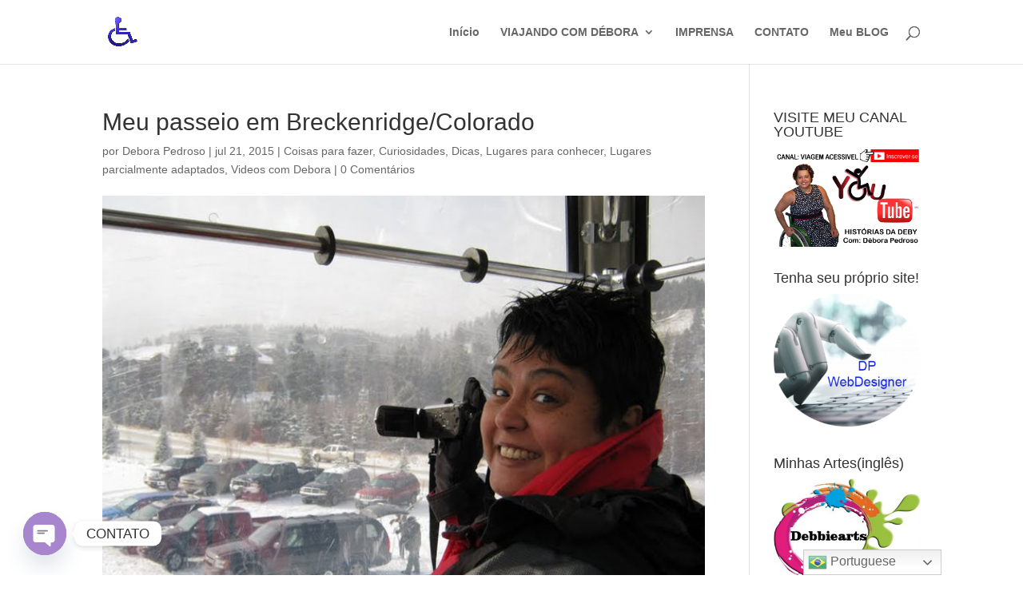

--- FILE ---
content_type: text/css; charset: UTF-8;charset=UTF-8
request_url: https://viagemacessivel.net/wp-admin/admin-ajax.php?action=easy-facebook-likebox-customizer-style&ver=6.7.2
body_size: 40837
content:

.efbl_feed_wraper.efbl_skin_3820 .efbl-grid-skin .efbl-row.e-outer {
	grid-template-columns: repeat(auto-fill, minmax(33.33%, 1fr));
}

		
.efbl_feed_wraper.efbl_skin_3820 .efbl_feeds_holder.efbl_feeds_carousel .owl-nav {
	display: flex;
}

.efbl_feed_wraper.efbl_skin_3820 .efbl_feeds_holder.efbl_feeds_carousel .owl-dots {
	display: block;
}

		
		
		.efbl_feed_wraper.efbl_skin_3820 .efbl_load_more_holder a.efbl_load_more_btn span {
				background-color: #333;
					color: #fff;
	}
		
		.efbl_feed_wraper.efbl_skin_3820 .efbl_load_more_holder a.efbl_load_more_btn:hover span {
				background-color: #5c5c5c;
					color: #fff;
	}
		
		.efbl_feed_wraper.efbl_skin_3820 .efbl_header {
				background: transparent;
					color: #000;
					box-shadow: none;
					border-color: #ccc;
					border-style: none;
								border-bottom-width: 1px;
											padding-top: 10px;
					padding-bottom: 10px;
					padding-left: 10px;
					padding-right: 10px;
	}
		
.efbl_feed_wraper.efbl_skin_3820 .efbl_header .efbl_header_inner_wrap .efbl_header_content .efbl_header_meta .efbl_header_title {
			font-size: 16px;
	}

.efbl_feed_wraper.efbl_skin_3820 .efbl_header .efbl_header_inner_wrap .efbl_header_img img {
	border-radius: 50%;
}

.efbl_feed_wraper.efbl_skin_3820 .efbl_header .efbl_header_inner_wrap .efbl_header_content .efbl_header_meta .efbl_cat,
.efbl_feed_wraper.efbl_skin_3820 .efbl_header .efbl_header_inner_wrap .efbl_header_content .efbl_header_meta .efbl_followers {
			font-size: 16px;
	}

.efbl_feed_wraper.efbl_skin_3820 .efbl_header .efbl_header_inner_wrap .efbl_header_content .efbl_bio {
			font-size: 14px;
	}

		.efbl_feed_wraper.efbl_skin_3820 .efbl-story-wrapper,
.efbl_feed_wraper.efbl_skin_3820 .efbl-story-wrapper .efbl-thumbnail-wrapper .efbl-thumbnail-col,
.efbl_feed_wraper.efbl_skin_3820 .efbl-story-wrapper .efbl-post-footer {
			}

			.efbl_feed_wraper.efbl_skin_3820 .efbl-story-wrapper {
	box-shadow: none;
}
	
.efbl_feed_wraper.efbl_skin_3820 .efbl-story-wrapper .efbl-thumbnail-wrapper .efbl-thumbnail-col a img {
			}

.efbl_feed_wraper.efbl_skin_3820 .efbl-story-wrapper,
.efbl_feed_wraper.efbl_skin_3820 .efbl_feeds_carousel .efbl-story-wrapper .efbl-grid-wrapper {
				background-color: #fff;
																}

.efbl_feed_wraper.efbl_skin_3820 .efbl-story-wrapper,
.efbl_feed_wraper.efbl_skin_3820 .efbl-story-wrapper .efbl-feed-content > .efbl-d-flex .efbl-profile-title span,
.efbl_feed_wraper.efbl_skin_3820 .efbl-story-wrapper .efbl-feed-content .description,
.efbl_feed_wraper.efbl_skin_3820 .efbl-story-wrapper .efbl-feed-content .description a,
.efbl_feed_wraper.efbl_skin_3820 .efbl-story-wrapper .efbl-feed-content .efbl_link_text,
.efbl_feed_wraper.efbl_skin_3820 .efbl-story-wrapper .efbl-feed-content .efbl_link_text .efbl_title_link a {
				color: #000;
	}

.efbl_feed_wraper.efbl_skin_3820 .efbl-story-wrapper .efbl-post-footer .efbl-reacted-item,
.efbl_feed_wraper.efbl_skin_3820 .efbl-story-wrapper .efbl-post-footer .efbl-reacted-item .efbl_all_comments_wrap {
				color: #343a40;
	}

.efbl_feed_wraper.efbl_skin_3820 .efbl-story-wrapper .efbl-overlay {
				color: #fff !important;
				}

.efbl_feed_wraper.efbl_skin_3820 .efbl-story-wrapper .efbl-overlay .-story-wrapper .efbl-overlay .efbl_multimedia,
.efbl_feed_wraper.efbl_skin_3820 .efbl-story-wrapper .efbl-overlay .icon-esf-video-camera {
				color: #fff !important;
	}

.efbl_feed_wraper.efbl_skin_3820 .efbl-story-wrapper .efbl-post-footer .efbl-view-on-fb,
.efbl_feed_wraper.efbl_skin_3820 .efbl-story-wrapper .efbl-post-footer .esf-share-wrapper .esf-share {
						}

.efbl_feed_wraper.efbl_skin_3820 .efbl-story-wrapper .efbl-post-footer .efbl-view-on-fb:hover,
.efbl_feed_wraper.efbl_skin_3820 .efbl-story-wrapper .efbl-post-footer .esf-share-wrapper .esf-share:hover {
						}

		
		.efbl_feed_popup_container .efbl-post-detail.efbl-popup-skin-3820 .efbl-d-columns-wrapper {
			background-color: #fff;
}

.efbl_feed_popup_container .efbl-post-detail.efbl-popup-skin-3820 .efbl-d-columns-wrapper, .efbl_feed_popup_container .efbl-post-detail.efbl-popup-skin-3820 .efbl-d-columns-wrapper .efbl-caption .efbl-feed-description, .efbl_feed_popup_container .efbl-post-detail.efbl-popup-skin-3820 a, .efbl_feed_popup_container .efbl-post-detail.efbl-popup-skin-3820 span {
	
					color: #000;

		
}

.efbl_feed_popup_container .efbl-post-detail.efbl-popup-skin-3820 .efbl-d-columns-wrapper .efbl-post-header {

					display: flex;

			
}

.efbl_feed_popup_container .efbl-post-detail.efbl-popup-skin-3820 .efbl-d-columns-wrapper .efbl-post-header .efbl-profile-image {

					display: block;

			
}

.efbl_feed_popup_container .efbl-post-detail.efbl-popup-skin-3820 .efbl-d-columns-wrapper .efbl-post-header h2 {

					color: #ed6d62;

		
}

.efbl_feed_popup_container .efbl-post-detail.efbl-popup-skin-3820 .efbl-d-columns-wrapper .efbl-post-header span {

					color: #9197a3;

		
}

.efbl_feed_popup_container .efbl-post-detail.efbl-popup-skin-3820 .efbl-feed-description, .efbl_feed_popup_container .efbl-post-detail.efbl-popup-skin-3820 .efbl_link_text {

					display: block;

			
}

.efbl_feed_popup_container .efbl-post-detail.efbl-popup-skin-3820 .efbl-d-columns-wrapper .efbl-reactions-box {

					display: flex;

							
}

.efbl_feed_popup_container .efbl-post-detail.efbl-popup-skin-3820 .efbl-d-columns-wrapper .efbl-reactions-box .efbl-reactions span {

					color: #000;

		
}


.efbl_feed_popup_container .efbl-post-detail.efbl-popup-skin-3820 .efbl-d-columns-wrapper .efbl-reactions-box .efbl-reactions .efbl_popup_likes_main {

					display: flex;

			
}

.efbl_feed_popup_container .efbl-post-detail.efbl-popup-skin-3820 .efbl-d-columns-wrapper .efbl-reactions-box .efbl-reactions .efbl-popup-comments-icon-wrapper {

					display: flex;

			
}

.efbl_feed_popup_container .efbl-post-detail.efbl-popup-skin-3820 .efbl-commnets, .efbl_feed_popup_container .efbl-post-detail.efbl-popup-skin-3820 .efbl-comments-list {

					display: block;

			
}

.efbl_feed_popup_container .efbl-post-detail.efbl-popup-skin-3820 .efbl-action-btn {

					display: block;

			
}

.efbl_feed_popup_container .efbl-post-detail.efbl-popup-skin-3820 .efbl-d-columns-wrapper .efbl-comments-list .efbl-comment-wrap {

					color: #4b4f52;

		
}
		
.efbl_feed_wraper.efbl_skin_3821 .efbl-grid-skin .efbl-row.e-outer {
	grid-template-columns: repeat(auto-fill, minmax(33.33%, 1fr));
}

		
.efbl_feed_wraper.efbl_skin_3821 .efbl_feeds_holder.efbl_feeds_carousel .owl-nav {
	display: flex;
}

.efbl_feed_wraper.efbl_skin_3821 .efbl_feeds_holder.efbl_feeds_carousel .owl-dots {
	display: block;
}

		
		
		.efbl_feed_wraper.efbl_skin_3821 .efbl_load_more_holder a.efbl_load_more_btn span {
				background-color: #333;
					color: #fff;
	}
		
		.efbl_feed_wraper.efbl_skin_3821 .efbl_load_more_holder a.efbl_load_more_btn:hover span {
				background-color: #5c5c5c;
					color: #fff;
	}
		
		.efbl_feed_wraper.efbl_skin_3821 .efbl_header {
				background: transparent;
					color: #000;
					box-shadow: none;
					border-color: #ccc;
					border-style: none;
								border-bottom-width: 1px;
											padding-top: 10px;
					padding-bottom: 10px;
					padding-left: 10px;
					padding-right: 10px;
	}
		
.efbl_feed_wraper.efbl_skin_3821 .efbl_header .efbl_header_inner_wrap .efbl_header_content .efbl_header_meta .efbl_header_title {
			font-size: 16px;
	}

.efbl_feed_wraper.efbl_skin_3821 .efbl_header .efbl_header_inner_wrap .efbl_header_img img {
	border-radius: 50%;
}

.efbl_feed_wraper.efbl_skin_3821 .efbl_header .efbl_header_inner_wrap .efbl_header_content .efbl_header_meta .efbl_cat,
.efbl_feed_wraper.efbl_skin_3821 .efbl_header .efbl_header_inner_wrap .efbl_header_content .efbl_header_meta .efbl_followers {
			font-size: 16px;
	}

.efbl_feed_wraper.efbl_skin_3821 .efbl_header .efbl_header_inner_wrap .efbl_header_content .efbl_bio {
			font-size: 14px;
	}

		.efbl_feed_wraper.efbl_skin_3821 .efbl-story-wrapper,
.efbl_feed_wraper.efbl_skin_3821 .efbl-story-wrapper .efbl-thumbnail-wrapper .efbl-thumbnail-col,
.efbl_feed_wraper.efbl_skin_3821 .efbl-story-wrapper .efbl-post-footer {
			}

			.efbl_feed_wraper.efbl_skin_3821 .efbl-story-wrapper {
	box-shadow: none;
}
	
.efbl_feed_wraper.efbl_skin_3821 .efbl-story-wrapper .efbl-thumbnail-wrapper .efbl-thumbnail-col a img {
			}

.efbl_feed_wraper.efbl_skin_3821 .efbl-story-wrapper,
.efbl_feed_wraper.efbl_skin_3821 .efbl_feeds_carousel .efbl-story-wrapper .efbl-grid-wrapper {
				background-color: #fff;
																}

.efbl_feed_wraper.efbl_skin_3821 .efbl-story-wrapper,
.efbl_feed_wraper.efbl_skin_3821 .efbl-story-wrapper .efbl-feed-content > .efbl-d-flex .efbl-profile-title span,
.efbl_feed_wraper.efbl_skin_3821 .efbl-story-wrapper .efbl-feed-content .description,
.efbl_feed_wraper.efbl_skin_3821 .efbl-story-wrapper .efbl-feed-content .description a,
.efbl_feed_wraper.efbl_skin_3821 .efbl-story-wrapper .efbl-feed-content .efbl_link_text,
.efbl_feed_wraper.efbl_skin_3821 .efbl-story-wrapper .efbl-feed-content .efbl_link_text .efbl_title_link a {
				color: #000;
	}

.efbl_feed_wraper.efbl_skin_3821 .efbl-story-wrapper .efbl-post-footer .efbl-reacted-item,
.efbl_feed_wraper.efbl_skin_3821 .efbl-story-wrapper .efbl-post-footer .efbl-reacted-item .efbl_all_comments_wrap {
				color: #343a40;
	}

.efbl_feed_wraper.efbl_skin_3821 .efbl-story-wrapper .efbl-overlay {
				color: #fff !important;
				}

.efbl_feed_wraper.efbl_skin_3821 .efbl-story-wrapper .efbl-overlay .-story-wrapper .efbl-overlay .efbl_multimedia,
.efbl_feed_wraper.efbl_skin_3821 .efbl-story-wrapper .efbl-overlay .icon-esf-video-camera {
				color: #fff !important;
	}

.efbl_feed_wraper.efbl_skin_3821 .efbl-story-wrapper .efbl-post-footer .efbl-view-on-fb,
.efbl_feed_wraper.efbl_skin_3821 .efbl-story-wrapper .efbl-post-footer .esf-share-wrapper .esf-share {
						}

.efbl_feed_wraper.efbl_skin_3821 .efbl-story-wrapper .efbl-post-footer .efbl-view-on-fb:hover,
.efbl_feed_wraper.efbl_skin_3821 .efbl-story-wrapper .efbl-post-footer .esf-share-wrapper .esf-share:hover {
						}

		
		.efbl_feed_popup_container .efbl-post-detail.efbl-popup-skin-3821 .efbl-d-columns-wrapper {
			background-color: #fff;
}

.efbl_feed_popup_container .efbl-post-detail.efbl-popup-skin-3821 .efbl-d-columns-wrapper, .efbl_feed_popup_container .efbl-post-detail.efbl-popup-skin-3821 .efbl-d-columns-wrapper .efbl-caption .efbl-feed-description, .efbl_feed_popup_container .efbl-post-detail.efbl-popup-skin-3821 a, .efbl_feed_popup_container .efbl-post-detail.efbl-popup-skin-3821 span {
	
					color: #000;

		
}

.efbl_feed_popup_container .efbl-post-detail.efbl-popup-skin-3821 .efbl-d-columns-wrapper .efbl-post-header {

					display: flex;

			
}

.efbl_feed_popup_container .efbl-post-detail.efbl-popup-skin-3821 .efbl-d-columns-wrapper .efbl-post-header .efbl-profile-image {

					display: block;

			
}

.efbl_feed_popup_container .efbl-post-detail.efbl-popup-skin-3821 .efbl-d-columns-wrapper .efbl-post-header h2 {

					color: #ed6d62;

		
}

.efbl_feed_popup_container .efbl-post-detail.efbl-popup-skin-3821 .efbl-d-columns-wrapper .efbl-post-header span {

					color: #9197a3;

		
}

.efbl_feed_popup_container .efbl-post-detail.efbl-popup-skin-3821 .efbl-feed-description, .efbl_feed_popup_container .efbl-post-detail.efbl-popup-skin-3821 .efbl_link_text {

					display: block;

			
}

.efbl_feed_popup_container .efbl-post-detail.efbl-popup-skin-3821 .efbl-d-columns-wrapper .efbl-reactions-box {

					display: flex;

							
}

.efbl_feed_popup_container .efbl-post-detail.efbl-popup-skin-3821 .efbl-d-columns-wrapper .efbl-reactions-box .efbl-reactions span {

					color: #000;

		
}


.efbl_feed_popup_container .efbl-post-detail.efbl-popup-skin-3821 .efbl-d-columns-wrapper .efbl-reactions-box .efbl-reactions .efbl_popup_likes_main {

					display: flex;

			
}

.efbl_feed_popup_container .efbl-post-detail.efbl-popup-skin-3821 .efbl-d-columns-wrapper .efbl-reactions-box .efbl-reactions .efbl-popup-comments-icon-wrapper {

					display: flex;

			
}

.efbl_feed_popup_container .efbl-post-detail.efbl-popup-skin-3821 .efbl-commnets, .efbl_feed_popup_container .efbl-post-detail.efbl-popup-skin-3821 .efbl-comments-list {

					display: block;

			
}

.efbl_feed_popup_container .efbl-post-detail.efbl-popup-skin-3821 .efbl-action-btn {

					display: block;

			
}

.efbl_feed_popup_container .efbl-post-detail.efbl-popup-skin-3821 .efbl-d-columns-wrapper .efbl-comments-list .efbl-comment-wrap {

					color: #4b4f52;

		
}
		
.efbl_feed_wraper.efbl_skin_3822 .efbl-grid-skin .efbl-row.e-outer {
	grid-template-columns: repeat(auto-fill, minmax(33.33%, 1fr));
}

		
.efbl_feed_wraper.efbl_skin_3822 .efbl_feeds_holder.efbl_feeds_carousel .owl-nav {
	display: flex;
}

.efbl_feed_wraper.efbl_skin_3822 .efbl_feeds_holder.efbl_feeds_carousel .owl-dots {
	display: block;
}

		
		
		.efbl_feed_wraper.efbl_skin_3822 .efbl_load_more_holder a.efbl_load_more_btn span {
				background-color: #333;
					color: #fff;
	}
		
		.efbl_feed_wraper.efbl_skin_3822 .efbl_load_more_holder a.efbl_load_more_btn:hover span {
				background-color: #5c5c5c;
					color: #fff;
	}
		
		.efbl_feed_wraper.efbl_skin_3822 .efbl_header {
				background: transparent;
					color: #000;
					box-shadow: none;
					border-color: #ccc;
					border-style: none;
								border-bottom-width: 1px;
											padding-top: 10px;
					padding-bottom: 10px;
					padding-left: 10px;
					padding-right: 10px;
	}
		
.efbl_feed_wraper.efbl_skin_3822 .efbl_header .efbl_header_inner_wrap .efbl_header_content .efbl_header_meta .efbl_header_title {
			font-size: 16px;
	}

.efbl_feed_wraper.efbl_skin_3822 .efbl_header .efbl_header_inner_wrap .efbl_header_img img {
	border-radius: 50%;
}

.efbl_feed_wraper.efbl_skin_3822 .efbl_header .efbl_header_inner_wrap .efbl_header_content .efbl_header_meta .efbl_cat,
.efbl_feed_wraper.efbl_skin_3822 .efbl_header .efbl_header_inner_wrap .efbl_header_content .efbl_header_meta .efbl_followers {
			font-size: 16px;
	}

.efbl_feed_wraper.efbl_skin_3822 .efbl_header .efbl_header_inner_wrap .efbl_header_content .efbl_bio {
			font-size: 14px;
	}

		.efbl_feed_wraper.efbl_skin_3822 .efbl-story-wrapper,
.efbl_feed_wraper.efbl_skin_3822 .efbl-story-wrapper .efbl-thumbnail-wrapper .efbl-thumbnail-col,
.efbl_feed_wraper.efbl_skin_3822 .efbl-story-wrapper .efbl-post-footer {
			}

			.efbl_feed_wraper.efbl_skin_3822 .efbl-story-wrapper {
	box-shadow: none;
}
	
.efbl_feed_wraper.efbl_skin_3822 .efbl-story-wrapper .efbl-thumbnail-wrapper .efbl-thumbnail-col a img {
			}

.efbl_feed_wraper.efbl_skin_3822 .efbl-story-wrapper,
.efbl_feed_wraper.efbl_skin_3822 .efbl_feeds_carousel .efbl-story-wrapper .efbl-grid-wrapper {
				background-color: #fff;
																}

.efbl_feed_wraper.efbl_skin_3822 .efbl-story-wrapper,
.efbl_feed_wraper.efbl_skin_3822 .efbl-story-wrapper .efbl-feed-content > .efbl-d-flex .efbl-profile-title span,
.efbl_feed_wraper.efbl_skin_3822 .efbl-story-wrapper .efbl-feed-content .description,
.efbl_feed_wraper.efbl_skin_3822 .efbl-story-wrapper .efbl-feed-content .description a,
.efbl_feed_wraper.efbl_skin_3822 .efbl-story-wrapper .efbl-feed-content .efbl_link_text,
.efbl_feed_wraper.efbl_skin_3822 .efbl-story-wrapper .efbl-feed-content .efbl_link_text .efbl_title_link a {
				color: #000;
	}

.efbl_feed_wraper.efbl_skin_3822 .efbl-story-wrapper .efbl-post-footer .efbl-reacted-item,
.efbl_feed_wraper.efbl_skin_3822 .efbl-story-wrapper .efbl-post-footer .efbl-reacted-item .efbl_all_comments_wrap {
				color: #343a40;
	}

.efbl_feed_wraper.efbl_skin_3822 .efbl-story-wrapper .efbl-overlay {
				color: #fff !important;
				}

.efbl_feed_wraper.efbl_skin_3822 .efbl-story-wrapper .efbl-overlay .-story-wrapper .efbl-overlay .efbl_multimedia,
.efbl_feed_wraper.efbl_skin_3822 .efbl-story-wrapper .efbl-overlay .icon-esf-video-camera {
				color: #fff !important;
	}

.efbl_feed_wraper.efbl_skin_3822 .efbl-story-wrapper .efbl-post-footer .efbl-view-on-fb,
.efbl_feed_wraper.efbl_skin_3822 .efbl-story-wrapper .efbl-post-footer .esf-share-wrapper .esf-share {
						}

.efbl_feed_wraper.efbl_skin_3822 .efbl-story-wrapper .efbl-post-footer .efbl-view-on-fb:hover,
.efbl_feed_wraper.efbl_skin_3822 .efbl-story-wrapper .efbl-post-footer .esf-share-wrapper .esf-share:hover {
						}

		
		.efbl_feed_popup_container .efbl-post-detail.efbl-popup-skin-3822 .efbl-d-columns-wrapper {
			background-color: #fff;
}

.efbl_feed_popup_container .efbl-post-detail.efbl-popup-skin-3822 .efbl-d-columns-wrapper, .efbl_feed_popup_container .efbl-post-detail.efbl-popup-skin-3822 .efbl-d-columns-wrapper .efbl-caption .efbl-feed-description, .efbl_feed_popup_container .efbl-post-detail.efbl-popup-skin-3822 a, .efbl_feed_popup_container .efbl-post-detail.efbl-popup-skin-3822 span {
	
					color: #000;

		
}

.efbl_feed_popup_container .efbl-post-detail.efbl-popup-skin-3822 .efbl-d-columns-wrapper .efbl-post-header {

					display: flex;

			
}

.efbl_feed_popup_container .efbl-post-detail.efbl-popup-skin-3822 .efbl-d-columns-wrapper .efbl-post-header .efbl-profile-image {

					display: block;

			
}

.efbl_feed_popup_container .efbl-post-detail.efbl-popup-skin-3822 .efbl-d-columns-wrapper .efbl-post-header h2 {

					color: #ed6d62;

		
}

.efbl_feed_popup_container .efbl-post-detail.efbl-popup-skin-3822 .efbl-d-columns-wrapper .efbl-post-header span {

					color: #9197a3;

		
}

.efbl_feed_popup_container .efbl-post-detail.efbl-popup-skin-3822 .efbl-feed-description, .efbl_feed_popup_container .efbl-post-detail.efbl-popup-skin-3822 .efbl_link_text {

					display: block;

			
}

.efbl_feed_popup_container .efbl-post-detail.efbl-popup-skin-3822 .efbl-d-columns-wrapper .efbl-reactions-box {

					display: flex;

							
}

.efbl_feed_popup_container .efbl-post-detail.efbl-popup-skin-3822 .efbl-d-columns-wrapper .efbl-reactions-box .efbl-reactions span {

					color: #000;

		
}


.efbl_feed_popup_container .efbl-post-detail.efbl-popup-skin-3822 .efbl-d-columns-wrapper .efbl-reactions-box .efbl-reactions .efbl_popup_likes_main {

					display: flex;

			
}

.efbl_feed_popup_container .efbl-post-detail.efbl-popup-skin-3822 .efbl-d-columns-wrapper .efbl-reactions-box .efbl-reactions .efbl-popup-comments-icon-wrapper {

					display: flex;

			
}

.efbl_feed_popup_container .efbl-post-detail.efbl-popup-skin-3822 .efbl-commnets, .efbl_feed_popup_container .efbl-post-detail.efbl-popup-skin-3822 .efbl-comments-list {

					display: block;

			
}

.efbl_feed_popup_container .efbl-post-detail.efbl-popup-skin-3822 .efbl-action-btn {

					display: block;

			
}

.efbl_feed_popup_container .efbl-post-detail.efbl-popup-skin-3822 .efbl-d-columns-wrapper .efbl-comments-list .efbl-comment-wrap {

					color: #4b4f52;

		
}
		
.efbl_feed_wraper.efbl_skin_3826 .efbl-grid-skin .efbl-row.e-outer {
	grid-template-columns: repeat(auto-fill, minmax(33.33%, 1fr));
}

		
.efbl_feed_wraper.efbl_skin_3826 .efbl_feeds_holder.efbl_feeds_carousel .owl-nav {
	display: flex;
}

.efbl_feed_wraper.efbl_skin_3826 .efbl_feeds_holder.efbl_feeds_carousel .owl-dots {
	display: block;
}

		
		
		.efbl_feed_wraper.efbl_skin_3826 .efbl_load_more_holder a.efbl_load_more_btn span {
				background-color: #333;
					color: #fff;
	}
		
		.efbl_feed_wraper.efbl_skin_3826 .efbl_load_more_holder a.efbl_load_more_btn:hover span {
				background-color: #5c5c5c;
					color: #fff;
	}
		
		.efbl_feed_wraper.efbl_skin_3826 .efbl_header {
				background: transparent;
					color: #000;
					box-shadow: none;
					border-color: #ccc;
					border-style: none;
								border-bottom-width: 1px;
											padding-top: 10px;
					padding-bottom: 10px;
					padding-left: 10px;
					padding-right: 10px;
	}
		
.efbl_feed_wraper.efbl_skin_3826 .efbl_header .efbl_header_inner_wrap .efbl_header_content .efbl_header_meta .efbl_header_title {
			font-size: 16px;
	}

.efbl_feed_wraper.efbl_skin_3826 .efbl_header .efbl_header_inner_wrap .efbl_header_img img {
	border-radius: 50%;
}

.efbl_feed_wraper.efbl_skin_3826 .efbl_header .efbl_header_inner_wrap .efbl_header_content .efbl_header_meta .efbl_cat,
.efbl_feed_wraper.efbl_skin_3826 .efbl_header .efbl_header_inner_wrap .efbl_header_content .efbl_header_meta .efbl_followers {
			font-size: 16px;
	}

.efbl_feed_wraper.efbl_skin_3826 .efbl_header .efbl_header_inner_wrap .efbl_header_content .efbl_bio {
			font-size: 14px;
	}

		.efbl_feed_wraper.efbl_skin_3826 .efbl-story-wrapper,
.efbl_feed_wraper.efbl_skin_3826 .efbl-story-wrapper .efbl-thumbnail-wrapper .efbl-thumbnail-col,
.efbl_feed_wraper.efbl_skin_3826 .efbl-story-wrapper .efbl-post-footer {
			}

			.efbl_feed_wraper.efbl_skin_3826 .efbl-story-wrapper {
	box-shadow: none;
}
	
.efbl_feed_wraper.efbl_skin_3826 .efbl-story-wrapper .efbl-thumbnail-wrapper .efbl-thumbnail-col a img {
			}

.efbl_feed_wraper.efbl_skin_3826 .efbl-story-wrapper,
.efbl_feed_wraper.efbl_skin_3826 .efbl_feeds_carousel .efbl-story-wrapper .efbl-grid-wrapper {
				background-color: #fff;
																}

.efbl_feed_wraper.efbl_skin_3826 .efbl-story-wrapper,
.efbl_feed_wraper.efbl_skin_3826 .efbl-story-wrapper .efbl-feed-content > .efbl-d-flex .efbl-profile-title span,
.efbl_feed_wraper.efbl_skin_3826 .efbl-story-wrapper .efbl-feed-content .description,
.efbl_feed_wraper.efbl_skin_3826 .efbl-story-wrapper .efbl-feed-content .description a,
.efbl_feed_wraper.efbl_skin_3826 .efbl-story-wrapper .efbl-feed-content .efbl_link_text,
.efbl_feed_wraper.efbl_skin_3826 .efbl-story-wrapper .efbl-feed-content .efbl_link_text .efbl_title_link a {
				color: #000;
	}

.efbl_feed_wraper.efbl_skin_3826 .efbl-story-wrapper .efbl-post-footer .efbl-reacted-item,
.efbl_feed_wraper.efbl_skin_3826 .efbl-story-wrapper .efbl-post-footer .efbl-reacted-item .efbl_all_comments_wrap {
				color: #343a40;
	}

.efbl_feed_wraper.efbl_skin_3826 .efbl-story-wrapper .efbl-overlay {
				color: #fff !important;
				}

.efbl_feed_wraper.efbl_skin_3826 .efbl-story-wrapper .efbl-overlay .-story-wrapper .efbl-overlay .efbl_multimedia,
.efbl_feed_wraper.efbl_skin_3826 .efbl-story-wrapper .efbl-overlay .icon-esf-video-camera {
				color: #fff !important;
	}

.efbl_feed_wraper.efbl_skin_3826 .efbl-story-wrapper .efbl-post-footer .efbl-view-on-fb,
.efbl_feed_wraper.efbl_skin_3826 .efbl-story-wrapper .efbl-post-footer .esf-share-wrapper .esf-share {
						}

.efbl_feed_wraper.efbl_skin_3826 .efbl-story-wrapper .efbl-post-footer .efbl-view-on-fb:hover,
.efbl_feed_wraper.efbl_skin_3826 .efbl-story-wrapper .efbl-post-footer .esf-share-wrapper .esf-share:hover {
						}

		
		.efbl_feed_popup_container .efbl-post-detail.efbl-popup-skin-3826 .efbl-d-columns-wrapper {
			background-color: #fff;
}

.efbl_feed_popup_container .efbl-post-detail.efbl-popup-skin-3826 .efbl-d-columns-wrapper, .efbl_feed_popup_container .efbl-post-detail.efbl-popup-skin-3826 .efbl-d-columns-wrapper .efbl-caption .efbl-feed-description, .efbl_feed_popup_container .efbl-post-detail.efbl-popup-skin-3826 a, .efbl_feed_popup_container .efbl-post-detail.efbl-popup-skin-3826 span {
	
					color: #000;

		
}

.efbl_feed_popup_container .efbl-post-detail.efbl-popup-skin-3826 .efbl-d-columns-wrapper .efbl-post-header {

					display: flex;

			
}

.efbl_feed_popup_container .efbl-post-detail.efbl-popup-skin-3826 .efbl-d-columns-wrapper .efbl-post-header .efbl-profile-image {

					display: block;

			
}

.efbl_feed_popup_container .efbl-post-detail.efbl-popup-skin-3826 .efbl-d-columns-wrapper .efbl-post-header h2 {

					color: #ed6d62;

		
}

.efbl_feed_popup_container .efbl-post-detail.efbl-popup-skin-3826 .efbl-d-columns-wrapper .efbl-post-header span {

					color: #9197a3;

		
}

.efbl_feed_popup_container .efbl-post-detail.efbl-popup-skin-3826 .efbl-feed-description, .efbl_feed_popup_container .efbl-post-detail.efbl-popup-skin-3826 .efbl_link_text {

					display: block;

			
}

.efbl_feed_popup_container .efbl-post-detail.efbl-popup-skin-3826 .efbl-d-columns-wrapper .efbl-reactions-box {

					display: flex;

							
}

.efbl_feed_popup_container .efbl-post-detail.efbl-popup-skin-3826 .efbl-d-columns-wrapper .efbl-reactions-box .efbl-reactions span {

					color: #000;

		
}


.efbl_feed_popup_container .efbl-post-detail.efbl-popup-skin-3826 .efbl-d-columns-wrapper .efbl-reactions-box .efbl-reactions .efbl_popup_likes_main {

					display: flex;

			
}

.efbl_feed_popup_container .efbl-post-detail.efbl-popup-skin-3826 .efbl-d-columns-wrapper .efbl-reactions-box .efbl-reactions .efbl-popup-comments-icon-wrapper {

					display: flex;

			
}

.efbl_feed_popup_container .efbl-post-detail.efbl-popup-skin-3826 .efbl-commnets, .efbl_feed_popup_container .efbl-post-detail.efbl-popup-skin-3826 .efbl-comments-list {

					display: block;

			
}

.efbl_feed_popup_container .efbl-post-detail.efbl-popup-skin-3826 .efbl-action-btn {

					display: block;

			
}

.efbl_feed_popup_container .efbl-post-detail.efbl-popup-skin-3826 .efbl-d-columns-wrapper .efbl-comments-list .efbl-comment-wrap {

					color: #4b4f52;

		
}
		
.efbl_feed_wraper.efbl_skin_3827 .efbl-grid-skin .efbl-row.e-outer {
	grid-template-columns: repeat(auto-fill, minmax(33.33%, 1fr));
}

		
.efbl_feed_wraper.efbl_skin_3827 .efbl_feeds_holder.efbl_feeds_carousel .owl-nav {
	display: flex;
}

.efbl_feed_wraper.efbl_skin_3827 .efbl_feeds_holder.efbl_feeds_carousel .owl-dots {
	display: block;
}

		
		
		.efbl_feed_wraper.efbl_skin_3827 .efbl_load_more_holder a.efbl_load_more_btn span {
				background-color: #333;
					color: #fff;
	}
		
		.efbl_feed_wraper.efbl_skin_3827 .efbl_load_more_holder a.efbl_load_more_btn:hover span {
				background-color: #5c5c5c;
					color: #fff;
	}
		
		.efbl_feed_wraper.efbl_skin_3827 .efbl_header {
				background: transparent;
					color: #000;
					box-shadow: none;
					border-color: #ccc;
					border-style: none;
								border-bottom-width: 1px;
											padding-top: 10px;
					padding-bottom: 10px;
					padding-left: 10px;
					padding-right: 10px;
	}
		
.efbl_feed_wraper.efbl_skin_3827 .efbl_header .efbl_header_inner_wrap .efbl_header_content .efbl_header_meta .efbl_header_title {
			font-size: 16px;
	}

.efbl_feed_wraper.efbl_skin_3827 .efbl_header .efbl_header_inner_wrap .efbl_header_img img {
	border-radius: 50%;
}

.efbl_feed_wraper.efbl_skin_3827 .efbl_header .efbl_header_inner_wrap .efbl_header_content .efbl_header_meta .efbl_cat,
.efbl_feed_wraper.efbl_skin_3827 .efbl_header .efbl_header_inner_wrap .efbl_header_content .efbl_header_meta .efbl_followers {
			font-size: 16px;
	}

.efbl_feed_wraper.efbl_skin_3827 .efbl_header .efbl_header_inner_wrap .efbl_header_content .efbl_bio {
			font-size: 14px;
	}

		.efbl_feed_wraper.efbl_skin_3827 .efbl-story-wrapper,
.efbl_feed_wraper.efbl_skin_3827 .efbl-story-wrapper .efbl-thumbnail-wrapper .efbl-thumbnail-col,
.efbl_feed_wraper.efbl_skin_3827 .efbl-story-wrapper .efbl-post-footer {
			}

			.efbl_feed_wraper.efbl_skin_3827 .efbl-story-wrapper {
	box-shadow: none;
}
	
.efbl_feed_wraper.efbl_skin_3827 .efbl-story-wrapper .efbl-thumbnail-wrapper .efbl-thumbnail-col a img {
			}

.efbl_feed_wraper.efbl_skin_3827 .efbl-story-wrapper,
.efbl_feed_wraper.efbl_skin_3827 .efbl_feeds_carousel .efbl-story-wrapper .efbl-grid-wrapper {
				background-color: #fff;
																}

.efbl_feed_wraper.efbl_skin_3827 .efbl-story-wrapper,
.efbl_feed_wraper.efbl_skin_3827 .efbl-story-wrapper .efbl-feed-content > .efbl-d-flex .efbl-profile-title span,
.efbl_feed_wraper.efbl_skin_3827 .efbl-story-wrapper .efbl-feed-content .description,
.efbl_feed_wraper.efbl_skin_3827 .efbl-story-wrapper .efbl-feed-content .description a,
.efbl_feed_wraper.efbl_skin_3827 .efbl-story-wrapper .efbl-feed-content .efbl_link_text,
.efbl_feed_wraper.efbl_skin_3827 .efbl-story-wrapper .efbl-feed-content .efbl_link_text .efbl_title_link a {
				color: #000;
	}

.efbl_feed_wraper.efbl_skin_3827 .efbl-story-wrapper .efbl-post-footer .efbl-reacted-item,
.efbl_feed_wraper.efbl_skin_3827 .efbl-story-wrapper .efbl-post-footer .efbl-reacted-item .efbl_all_comments_wrap {
				color: #343a40;
	}

.efbl_feed_wraper.efbl_skin_3827 .efbl-story-wrapper .efbl-overlay {
				color: #fff !important;
				}

.efbl_feed_wraper.efbl_skin_3827 .efbl-story-wrapper .efbl-overlay .-story-wrapper .efbl-overlay .efbl_multimedia,
.efbl_feed_wraper.efbl_skin_3827 .efbl-story-wrapper .efbl-overlay .icon-esf-video-camera {
				color: #fff !important;
	}

.efbl_feed_wraper.efbl_skin_3827 .efbl-story-wrapper .efbl-post-footer .efbl-view-on-fb,
.efbl_feed_wraper.efbl_skin_3827 .efbl-story-wrapper .efbl-post-footer .esf-share-wrapper .esf-share {
						}

.efbl_feed_wraper.efbl_skin_3827 .efbl-story-wrapper .efbl-post-footer .efbl-view-on-fb:hover,
.efbl_feed_wraper.efbl_skin_3827 .efbl-story-wrapper .efbl-post-footer .esf-share-wrapper .esf-share:hover {
						}

		
		.efbl_feed_popup_container .efbl-post-detail.efbl-popup-skin-3827 .efbl-d-columns-wrapper {
			background-color: #fff;
}

.efbl_feed_popup_container .efbl-post-detail.efbl-popup-skin-3827 .efbl-d-columns-wrapper, .efbl_feed_popup_container .efbl-post-detail.efbl-popup-skin-3827 .efbl-d-columns-wrapper .efbl-caption .efbl-feed-description, .efbl_feed_popup_container .efbl-post-detail.efbl-popup-skin-3827 a, .efbl_feed_popup_container .efbl-post-detail.efbl-popup-skin-3827 span {
	
					color: #000;

		
}

.efbl_feed_popup_container .efbl-post-detail.efbl-popup-skin-3827 .efbl-d-columns-wrapper .efbl-post-header {

					display: flex;

			
}

.efbl_feed_popup_container .efbl-post-detail.efbl-popup-skin-3827 .efbl-d-columns-wrapper .efbl-post-header .efbl-profile-image {

					display: block;

			
}

.efbl_feed_popup_container .efbl-post-detail.efbl-popup-skin-3827 .efbl-d-columns-wrapper .efbl-post-header h2 {

					color: #ed6d62;

		
}

.efbl_feed_popup_container .efbl-post-detail.efbl-popup-skin-3827 .efbl-d-columns-wrapper .efbl-post-header span {

					color: #9197a3;

		
}

.efbl_feed_popup_container .efbl-post-detail.efbl-popup-skin-3827 .efbl-feed-description, .efbl_feed_popup_container .efbl-post-detail.efbl-popup-skin-3827 .efbl_link_text {

					display: block;

			
}

.efbl_feed_popup_container .efbl-post-detail.efbl-popup-skin-3827 .efbl-d-columns-wrapper .efbl-reactions-box {

					display: flex;

							
}

.efbl_feed_popup_container .efbl-post-detail.efbl-popup-skin-3827 .efbl-d-columns-wrapper .efbl-reactions-box .efbl-reactions span {

					color: #000;

		
}


.efbl_feed_popup_container .efbl-post-detail.efbl-popup-skin-3827 .efbl-d-columns-wrapper .efbl-reactions-box .efbl-reactions .efbl_popup_likes_main {

					display: flex;

			
}

.efbl_feed_popup_container .efbl-post-detail.efbl-popup-skin-3827 .efbl-d-columns-wrapper .efbl-reactions-box .efbl-reactions .efbl-popup-comments-icon-wrapper {

					display: flex;

			
}

.efbl_feed_popup_container .efbl-post-detail.efbl-popup-skin-3827 .efbl-commnets, .efbl_feed_popup_container .efbl-post-detail.efbl-popup-skin-3827 .efbl-comments-list {

					display: block;

			
}

.efbl_feed_popup_container .efbl-post-detail.efbl-popup-skin-3827 .efbl-action-btn {

					display: block;

			
}

.efbl_feed_popup_container .efbl-post-detail.efbl-popup-skin-3827 .efbl-d-columns-wrapper .efbl-comments-list .efbl-comment-wrap {

					color: #4b4f52;

		
}
		
.efbl_feed_wraper.efbl_skin_3828 .efbl-grid-skin .efbl-row.e-outer {
	grid-template-columns: repeat(auto-fill, minmax(33.33%, 1fr));
}

		
.efbl_feed_wraper.efbl_skin_3828 .efbl_feeds_holder.efbl_feeds_carousel .owl-nav {
	display: flex;
}

.efbl_feed_wraper.efbl_skin_3828 .efbl_feeds_holder.efbl_feeds_carousel .owl-dots {
	display: block;
}

		
		
		.efbl_feed_wraper.efbl_skin_3828 .efbl_load_more_holder a.efbl_load_more_btn span {
				background-color: #333;
					color: #fff;
	}
		
		.efbl_feed_wraper.efbl_skin_3828 .efbl_load_more_holder a.efbl_load_more_btn:hover span {
				background-color: #5c5c5c;
					color: #fff;
	}
		
		.efbl_feed_wraper.efbl_skin_3828 .efbl_header {
				background: transparent;
					color: #000;
					box-shadow: none;
					border-color: #ccc;
					border-style: none;
								border-bottom-width: 1px;
											padding-top: 10px;
					padding-bottom: 10px;
					padding-left: 10px;
					padding-right: 10px;
	}
		
.efbl_feed_wraper.efbl_skin_3828 .efbl_header .efbl_header_inner_wrap .efbl_header_content .efbl_header_meta .efbl_header_title {
			font-size: 16px;
	}

.efbl_feed_wraper.efbl_skin_3828 .efbl_header .efbl_header_inner_wrap .efbl_header_img img {
	border-radius: 50%;
}

.efbl_feed_wraper.efbl_skin_3828 .efbl_header .efbl_header_inner_wrap .efbl_header_content .efbl_header_meta .efbl_cat,
.efbl_feed_wraper.efbl_skin_3828 .efbl_header .efbl_header_inner_wrap .efbl_header_content .efbl_header_meta .efbl_followers {
			font-size: 16px;
	}

.efbl_feed_wraper.efbl_skin_3828 .efbl_header .efbl_header_inner_wrap .efbl_header_content .efbl_bio {
			font-size: 14px;
	}

		.efbl_feed_wraper.efbl_skin_3828 .efbl-story-wrapper,
.efbl_feed_wraper.efbl_skin_3828 .efbl-story-wrapper .efbl-thumbnail-wrapper .efbl-thumbnail-col,
.efbl_feed_wraper.efbl_skin_3828 .efbl-story-wrapper .efbl-post-footer {
			}

			.efbl_feed_wraper.efbl_skin_3828 .efbl-story-wrapper {
	box-shadow: none;
}
	
.efbl_feed_wraper.efbl_skin_3828 .efbl-story-wrapper .efbl-thumbnail-wrapper .efbl-thumbnail-col a img {
			}

.efbl_feed_wraper.efbl_skin_3828 .efbl-story-wrapper,
.efbl_feed_wraper.efbl_skin_3828 .efbl_feeds_carousel .efbl-story-wrapper .efbl-grid-wrapper {
				background-color: #fff;
																}

.efbl_feed_wraper.efbl_skin_3828 .efbl-story-wrapper,
.efbl_feed_wraper.efbl_skin_3828 .efbl-story-wrapper .efbl-feed-content > .efbl-d-flex .efbl-profile-title span,
.efbl_feed_wraper.efbl_skin_3828 .efbl-story-wrapper .efbl-feed-content .description,
.efbl_feed_wraper.efbl_skin_3828 .efbl-story-wrapper .efbl-feed-content .description a,
.efbl_feed_wraper.efbl_skin_3828 .efbl-story-wrapper .efbl-feed-content .efbl_link_text,
.efbl_feed_wraper.efbl_skin_3828 .efbl-story-wrapper .efbl-feed-content .efbl_link_text .efbl_title_link a {
				color: #000;
	}

.efbl_feed_wraper.efbl_skin_3828 .efbl-story-wrapper .efbl-post-footer .efbl-reacted-item,
.efbl_feed_wraper.efbl_skin_3828 .efbl-story-wrapper .efbl-post-footer .efbl-reacted-item .efbl_all_comments_wrap {
				color: #343a40;
	}

.efbl_feed_wraper.efbl_skin_3828 .efbl-story-wrapper .efbl-overlay {
				color: #fff !important;
				}

.efbl_feed_wraper.efbl_skin_3828 .efbl-story-wrapper .efbl-overlay .-story-wrapper .efbl-overlay .efbl_multimedia,
.efbl_feed_wraper.efbl_skin_3828 .efbl-story-wrapper .efbl-overlay .icon-esf-video-camera {
				color: #fff !important;
	}

.efbl_feed_wraper.efbl_skin_3828 .efbl-story-wrapper .efbl-post-footer .efbl-view-on-fb,
.efbl_feed_wraper.efbl_skin_3828 .efbl-story-wrapper .efbl-post-footer .esf-share-wrapper .esf-share {
						}

.efbl_feed_wraper.efbl_skin_3828 .efbl-story-wrapper .efbl-post-footer .efbl-view-on-fb:hover,
.efbl_feed_wraper.efbl_skin_3828 .efbl-story-wrapper .efbl-post-footer .esf-share-wrapper .esf-share:hover {
						}

		
		.efbl_feed_popup_container .efbl-post-detail.efbl-popup-skin-3828 .efbl-d-columns-wrapper {
			background-color: #fff;
}

.efbl_feed_popup_container .efbl-post-detail.efbl-popup-skin-3828 .efbl-d-columns-wrapper, .efbl_feed_popup_container .efbl-post-detail.efbl-popup-skin-3828 .efbl-d-columns-wrapper .efbl-caption .efbl-feed-description, .efbl_feed_popup_container .efbl-post-detail.efbl-popup-skin-3828 a, .efbl_feed_popup_container .efbl-post-detail.efbl-popup-skin-3828 span {
	
					color: #000;

		
}

.efbl_feed_popup_container .efbl-post-detail.efbl-popup-skin-3828 .efbl-d-columns-wrapper .efbl-post-header {

					display: flex;

			
}

.efbl_feed_popup_container .efbl-post-detail.efbl-popup-skin-3828 .efbl-d-columns-wrapper .efbl-post-header .efbl-profile-image {

					display: block;

			
}

.efbl_feed_popup_container .efbl-post-detail.efbl-popup-skin-3828 .efbl-d-columns-wrapper .efbl-post-header h2 {

					color: #ed6d62;

		
}

.efbl_feed_popup_container .efbl-post-detail.efbl-popup-skin-3828 .efbl-d-columns-wrapper .efbl-post-header span {

					color: #9197a3;

		
}

.efbl_feed_popup_container .efbl-post-detail.efbl-popup-skin-3828 .efbl-feed-description, .efbl_feed_popup_container .efbl-post-detail.efbl-popup-skin-3828 .efbl_link_text {

					display: block;

			
}

.efbl_feed_popup_container .efbl-post-detail.efbl-popup-skin-3828 .efbl-d-columns-wrapper .efbl-reactions-box {

					display: flex;

							
}

.efbl_feed_popup_container .efbl-post-detail.efbl-popup-skin-3828 .efbl-d-columns-wrapper .efbl-reactions-box .efbl-reactions span {

					color: #000;

		
}


.efbl_feed_popup_container .efbl-post-detail.efbl-popup-skin-3828 .efbl-d-columns-wrapper .efbl-reactions-box .efbl-reactions .efbl_popup_likes_main {

					display: flex;

			
}

.efbl_feed_popup_container .efbl-post-detail.efbl-popup-skin-3828 .efbl-d-columns-wrapper .efbl-reactions-box .efbl-reactions .efbl-popup-comments-icon-wrapper {

					display: flex;

			
}

.efbl_feed_popup_container .efbl-post-detail.efbl-popup-skin-3828 .efbl-commnets, .efbl_feed_popup_container .efbl-post-detail.efbl-popup-skin-3828 .efbl-comments-list {

					display: block;

			
}

.efbl_feed_popup_container .efbl-post-detail.efbl-popup-skin-3828 .efbl-action-btn {

					display: block;

			
}

.efbl_feed_popup_container .efbl-post-detail.efbl-popup-skin-3828 .efbl-d-columns-wrapper .efbl-comments-list .efbl-comment-wrap {

					color: #4b4f52;

		
}
		
.efbl_feed_wraper.efbl_skin_4155 .efbl-grid-skin .efbl-row.e-outer {
	grid-template-columns: repeat(auto-fill, minmax(33.33%, 1fr));
}

		
.efbl_feed_wraper.efbl_skin_4155 .efbl_feeds_holder.efbl_feeds_carousel .owl-nav {
	display: flex;
}

.efbl_feed_wraper.efbl_skin_4155 .efbl_feeds_holder.efbl_feeds_carousel .owl-dots {
	display: block;
}

		
		
		
		
		
.efbl_feed_wraper.efbl_skin_4155 .efbl_header .efbl_header_inner_wrap .efbl_header_content .efbl_header_meta .efbl_header_title {
		}

.efbl_feed_wraper.efbl_skin_4155 .efbl_header .efbl_header_inner_wrap .efbl_header_img img {
	border-radius: 0;
}

.efbl_feed_wraper.efbl_skin_4155 .efbl_header .efbl_header_inner_wrap .efbl_header_content .efbl_header_meta .efbl_cat,
.efbl_feed_wraper.efbl_skin_4155 .efbl_header .efbl_header_inner_wrap .efbl_header_content .efbl_header_meta .efbl_followers {
		}

.efbl_feed_wraper.efbl_skin_4155 .efbl_header .efbl_header_inner_wrap .efbl_header_content .efbl_bio {
		}

		
		.efbl_feed_popup_container .efbl-post-detail.efbl-popup-skin-4155 .efbl-d-columns-wrapper {
		}

.efbl_feed_popup_container .efbl-post-detail.efbl-popup-skin-4155 .efbl-d-columns-wrapper, .efbl_feed_popup_container .efbl-post-detail.efbl-popup-skin-4155 .efbl-d-columns-wrapper .efbl-caption .efbl-feed-description, .efbl_feed_popup_container .efbl-post-detail.efbl-popup-skin-4155 a, .efbl_feed_popup_container .efbl-post-detail.efbl-popup-skin-4155 span {
	
		
}

.efbl_feed_popup_container .efbl-post-detail.efbl-popup-skin-4155 .efbl-d-columns-wrapper .efbl-post-header {

					display: flex;

			
}

.efbl_feed_popup_container .efbl-post-detail.efbl-popup-skin-4155 .efbl-d-columns-wrapper .efbl-post-header .efbl-profile-image {

					display: block;

			
}

.efbl_feed_popup_container .efbl-post-detail.efbl-popup-skin-4155 .efbl-d-columns-wrapper .efbl-post-header h2 {

		
}

.efbl_feed_popup_container .efbl-post-detail.efbl-popup-skin-4155 .efbl-d-columns-wrapper .efbl-post-header span {

		
}

.efbl_feed_popup_container .efbl-post-detail.efbl-popup-skin-4155 .efbl-feed-description, .efbl_feed_popup_container .efbl-post-detail.efbl-popup-skin-4155 .efbl_link_text {

					display: block;

			
}

.efbl_feed_popup_container .efbl-post-detail.efbl-popup-skin-4155 .efbl-d-columns-wrapper .efbl-reactions-box {

					display: flex;

							
}

.efbl_feed_popup_container .efbl-post-detail.efbl-popup-skin-4155 .efbl-d-columns-wrapper .efbl-reactions-box .efbl-reactions span {

		
}


.efbl_feed_popup_container .efbl-post-detail.efbl-popup-skin-4155 .efbl-d-columns-wrapper .efbl-reactions-box .efbl-reactions .efbl_popup_likes_main {

					display: flex;

			
}

.efbl_feed_popup_container .efbl-post-detail.efbl-popup-skin-4155 .efbl-d-columns-wrapper .efbl-reactions-box .efbl-reactions .efbl-popup-comments-icon-wrapper {

					display: flex;

			
}

.efbl_feed_popup_container .efbl-post-detail.efbl-popup-skin-4155 .efbl-commnets, .efbl_feed_popup_container .efbl-post-detail.efbl-popup-skin-4155 .efbl-comments-list {

					display: block;

			
}

.efbl_feed_popup_container .efbl-post-detail.efbl-popup-skin-4155 .efbl-action-btn {

					display: block;

			
}

.efbl_feed_popup_container .efbl-post-detail.efbl-popup-skin-4155 .efbl-d-columns-wrapper .efbl-comments-list .efbl-comment-wrap {

		
}
		